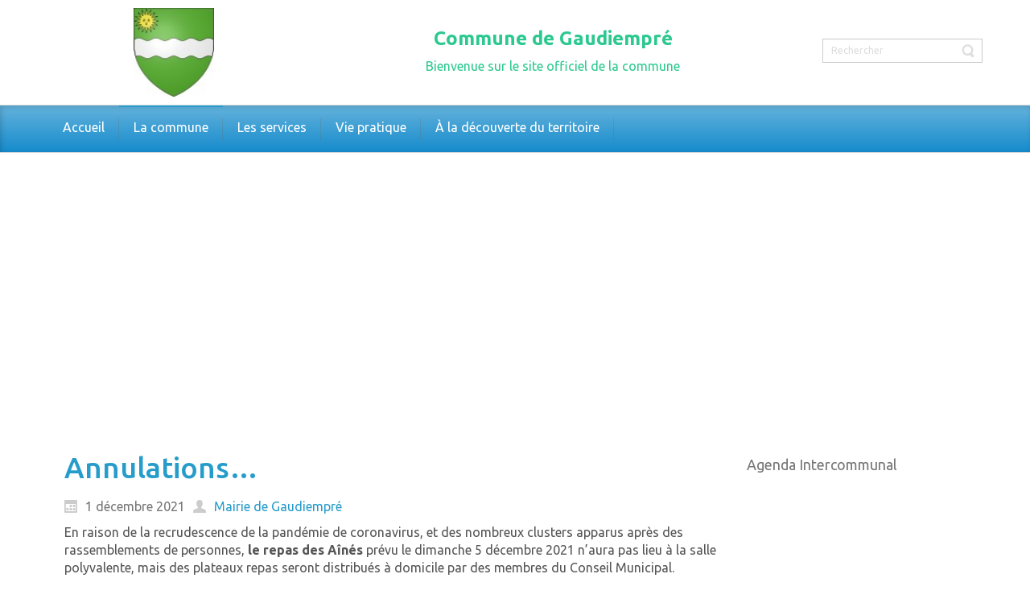

--- FILE ---
content_type: text/html; charset=UTF-8
request_url: https://gaudiempre.fr/accueil/annulations/
body_size: 51983
content:
<!DOCTYPE html>
<html dir="ltr" lang="fr-FR">
<head>
    <meta charset="UTF-8" />
    
    <link rel="pingback" href="https://gaudiempre.fr/xmlrpc.php" />
    <script>
    var themeHasJQuery = !!window.jQuery;
</script>
<script src="https://gaudiempre.fr/wp-content/themes/wpcommune2/jquery.js?ver=1.0.354"></script>
<script>
    window._$ = jQuery.noConflict(themeHasJQuery);
</script>
    <meta name="viewport" content="width=device-width, initial-scale=1.0">
<!--[if lte IE 9]>
<link rel="stylesheet" type="text/css" href="https://gaudiempre.fr/wp-content/themes/wpcommune2/layout.ie.css" />
<script src="https://gaudiempre.fr/wp-content/themes/wpcommune2/layout.ie.js"></script>
<![endif]-->
<link class="" href='//fonts.googleapis.com/css?family=Ubuntu:300,300italic,regular,italic,500,500italic,700,700italic&subset=latin' rel='stylesheet' type='text/css'>
<script src="https://gaudiempre.fr/wp-content/themes/wpcommune2/layout.core.js"></script>
<script src="https://gaudiempre.fr/wp-content/themes/wpcommune2/CloudZoom.js?ver=1.0.354" type="text/javascript"></script>
    
    <title>Annulations&#8230; &#8211; Gaudiempré</title>
<meta name='robots' content='max-image-preview:large' />
<link rel="alternate" type="application/rss+xml" title="Gaudiempré &raquo; Flux" href="https://gaudiempre.fr/feed/" />
<link rel="alternate" type="application/rss+xml" title="Gaudiempré &raquo; Flux des commentaires" href="https://gaudiempre.fr/comments/feed/" />
<link rel="alternate" title="oEmbed (JSON)" type="application/json+oembed" href="https://gaudiempre.fr/wp-json/oembed/1.0/embed?url=https%3A%2F%2Fgaudiempre.fr%2Faccueil%2Fannulations%2F" />
<link rel="alternate" title="oEmbed (XML)" type="text/xml+oembed" href="https://gaudiempre.fr/wp-json/oembed/1.0/embed?url=https%3A%2F%2Fgaudiempre.fr%2Faccueil%2Fannulations%2F&#038;format=xml" />
<style id='wp-img-auto-sizes-contain-inline-css' type='text/css'>
img:is([sizes=auto i],[sizes^="auto," i]){contain-intrinsic-size:3000px 1500px}
/*# sourceURL=wp-img-auto-sizes-contain-inline-css */
</style>
<style id='wp-emoji-styles-inline-css' type='text/css'>

	img.wp-smiley, img.emoji {
		display: inline !important;
		border: none !important;
		box-shadow: none !important;
		height: 1em !important;
		width: 1em !important;
		margin: 0 0.07em !important;
		vertical-align: -0.1em !important;
		background: none !important;
		padding: 0 !important;
	}
/*# sourceURL=wp-emoji-styles-inline-css */
</style>
<style id='wp-block-library-inline-css' type='text/css'>
:root{--wp-block-synced-color:#7a00df;--wp-block-synced-color--rgb:122,0,223;--wp-bound-block-color:var(--wp-block-synced-color);--wp-editor-canvas-background:#ddd;--wp-admin-theme-color:#007cba;--wp-admin-theme-color--rgb:0,124,186;--wp-admin-theme-color-darker-10:#006ba1;--wp-admin-theme-color-darker-10--rgb:0,107,160.5;--wp-admin-theme-color-darker-20:#005a87;--wp-admin-theme-color-darker-20--rgb:0,90,135;--wp-admin-border-width-focus:2px}@media (min-resolution:192dpi){:root{--wp-admin-border-width-focus:1.5px}}.wp-element-button{cursor:pointer}:root .has-very-light-gray-background-color{background-color:#eee}:root .has-very-dark-gray-background-color{background-color:#313131}:root .has-very-light-gray-color{color:#eee}:root .has-very-dark-gray-color{color:#313131}:root .has-vivid-green-cyan-to-vivid-cyan-blue-gradient-background{background:linear-gradient(135deg,#00d084,#0693e3)}:root .has-purple-crush-gradient-background{background:linear-gradient(135deg,#34e2e4,#4721fb 50%,#ab1dfe)}:root .has-hazy-dawn-gradient-background{background:linear-gradient(135deg,#faaca8,#dad0ec)}:root .has-subdued-olive-gradient-background{background:linear-gradient(135deg,#fafae1,#67a671)}:root .has-atomic-cream-gradient-background{background:linear-gradient(135deg,#fdd79a,#004a59)}:root .has-nightshade-gradient-background{background:linear-gradient(135deg,#330968,#31cdcf)}:root .has-midnight-gradient-background{background:linear-gradient(135deg,#020381,#2874fc)}:root{--wp--preset--font-size--normal:16px;--wp--preset--font-size--huge:42px}.has-regular-font-size{font-size:1em}.has-larger-font-size{font-size:2.625em}.has-normal-font-size{font-size:var(--wp--preset--font-size--normal)}.has-huge-font-size{font-size:var(--wp--preset--font-size--huge)}.has-text-align-center{text-align:center}.has-text-align-left{text-align:left}.has-text-align-right{text-align:right}.has-fit-text{white-space:nowrap!important}#end-resizable-editor-section{display:none}.aligncenter{clear:both}.items-justified-left{justify-content:flex-start}.items-justified-center{justify-content:center}.items-justified-right{justify-content:flex-end}.items-justified-space-between{justify-content:space-between}.screen-reader-text{border:0;clip-path:inset(50%);height:1px;margin:-1px;overflow:hidden;padding:0;position:absolute;width:1px;word-wrap:normal!important}.screen-reader-text:focus{background-color:#ddd;clip-path:none;color:#444;display:block;font-size:1em;height:auto;left:5px;line-height:normal;padding:15px 23px 14px;text-decoration:none;top:5px;width:auto;z-index:100000}html :where(.has-border-color){border-style:solid}html :where([style*=border-top-color]){border-top-style:solid}html :where([style*=border-right-color]){border-right-style:solid}html :where([style*=border-bottom-color]){border-bottom-style:solid}html :where([style*=border-left-color]){border-left-style:solid}html :where([style*=border-width]){border-style:solid}html :where([style*=border-top-width]){border-top-style:solid}html :where([style*=border-right-width]){border-right-style:solid}html :where([style*=border-bottom-width]){border-bottom-style:solid}html :where([style*=border-left-width]){border-left-style:solid}html :where(img[class*=wp-image-]){height:auto;max-width:100%}:where(figure){margin:0 0 1em}html :where(.is-position-sticky){--wp-admin--admin-bar--position-offset:var(--wp-admin--admin-bar--height,0px)}@media screen and (max-width:600px){html :where(.is-position-sticky){--wp-admin--admin-bar--position-offset:0px}}

/*# sourceURL=wp-block-library-inline-css */
</style><style id='wp-block-image-inline-css' type='text/css'>
.wp-block-image>a,.wp-block-image>figure>a{display:inline-block}.wp-block-image img{box-sizing:border-box;height:auto;max-width:100%;vertical-align:bottom}@media not (prefers-reduced-motion){.wp-block-image img.hide{visibility:hidden}.wp-block-image img.show{animation:show-content-image .4s}}.wp-block-image[style*=border-radius] img,.wp-block-image[style*=border-radius]>a{border-radius:inherit}.wp-block-image.has-custom-border img{box-sizing:border-box}.wp-block-image.aligncenter{text-align:center}.wp-block-image.alignfull>a,.wp-block-image.alignwide>a{width:100%}.wp-block-image.alignfull img,.wp-block-image.alignwide img{height:auto;width:100%}.wp-block-image .aligncenter,.wp-block-image .alignleft,.wp-block-image .alignright,.wp-block-image.aligncenter,.wp-block-image.alignleft,.wp-block-image.alignright{display:table}.wp-block-image .aligncenter>figcaption,.wp-block-image .alignleft>figcaption,.wp-block-image .alignright>figcaption,.wp-block-image.aligncenter>figcaption,.wp-block-image.alignleft>figcaption,.wp-block-image.alignright>figcaption{caption-side:bottom;display:table-caption}.wp-block-image .alignleft{float:left;margin:.5em 1em .5em 0}.wp-block-image .alignright{float:right;margin:.5em 0 .5em 1em}.wp-block-image .aligncenter{margin-left:auto;margin-right:auto}.wp-block-image :where(figcaption){margin-bottom:1em;margin-top:.5em}.wp-block-image.is-style-circle-mask img{border-radius:9999px}@supports ((-webkit-mask-image:none) or (mask-image:none)) or (-webkit-mask-image:none){.wp-block-image.is-style-circle-mask img{border-radius:0;-webkit-mask-image:url('data:image/svg+xml;utf8,<svg viewBox="0 0 100 100" xmlns="http://www.w3.org/2000/svg"><circle cx="50" cy="50" r="50"/></svg>');mask-image:url('data:image/svg+xml;utf8,<svg viewBox="0 0 100 100" xmlns="http://www.w3.org/2000/svg"><circle cx="50" cy="50" r="50"/></svg>');mask-mode:alpha;-webkit-mask-position:center;mask-position:center;-webkit-mask-repeat:no-repeat;mask-repeat:no-repeat;-webkit-mask-size:contain;mask-size:contain}}:root :where(.wp-block-image.is-style-rounded img,.wp-block-image .is-style-rounded img){border-radius:9999px}.wp-block-image figure{margin:0}.wp-lightbox-container{display:flex;flex-direction:column;position:relative}.wp-lightbox-container img{cursor:zoom-in}.wp-lightbox-container img:hover+button{opacity:1}.wp-lightbox-container button{align-items:center;backdrop-filter:blur(16px) saturate(180%);background-color:#5a5a5a40;border:none;border-radius:4px;cursor:zoom-in;display:flex;height:20px;justify-content:center;opacity:0;padding:0;position:absolute;right:16px;text-align:center;top:16px;width:20px;z-index:100}@media not (prefers-reduced-motion){.wp-lightbox-container button{transition:opacity .2s ease}}.wp-lightbox-container button:focus-visible{outline:3px auto #5a5a5a40;outline:3px auto -webkit-focus-ring-color;outline-offset:3px}.wp-lightbox-container button:hover{cursor:pointer;opacity:1}.wp-lightbox-container button:focus{opacity:1}.wp-lightbox-container button:focus,.wp-lightbox-container button:hover,.wp-lightbox-container button:not(:hover):not(:active):not(.has-background){background-color:#5a5a5a40;border:none}.wp-lightbox-overlay{box-sizing:border-box;cursor:zoom-out;height:100vh;left:0;overflow:hidden;position:fixed;top:0;visibility:hidden;width:100%;z-index:100000}.wp-lightbox-overlay .close-button{align-items:center;cursor:pointer;display:flex;justify-content:center;min-height:40px;min-width:40px;padding:0;position:absolute;right:calc(env(safe-area-inset-right) + 16px);top:calc(env(safe-area-inset-top) + 16px);z-index:5000000}.wp-lightbox-overlay .close-button:focus,.wp-lightbox-overlay .close-button:hover,.wp-lightbox-overlay .close-button:not(:hover):not(:active):not(.has-background){background:none;border:none}.wp-lightbox-overlay .lightbox-image-container{height:var(--wp--lightbox-container-height);left:50%;overflow:hidden;position:absolute;top:50%;transform:translate(-50%,-50%);transform-origin:top left;width:var(--wp--lightbox-container-width);z-index:9999999999}.wp-lightbox-overlay .wp-block-image{align-items:center;box-sizing:border-box;display:flex;height:100%;justify-content:center;margin:0;position:relative;transform-origin:0 0;width:100%;z-index:3000000}.wp-lightbox-overlay .wp-block-image img{height:var(--wp--lightbox-image-height);min-height:var(--wp--lightbox-image-height);min-width:var(--wp--lightbox-image-width);width:var(--wp--lightbox-image-width)}.wp-lightbox-overlay .wp-block-image figcaption{display:none}.wp-lightbox-overlay button{background:none;border:none}.wp-lightbox-overlay .scrim{background-color:#fff;height:100%;opacity:.9;position:absolute;width:100%;z-index:2000000}.wp-lightbox-overlay.active{visibility:visible}@media not (prefers-reduced-motion){.wp-lightbox-overlay.active{animation:turn-on-visibility .25s both}.wp-lightbox-overlay.active img{animation:turn-on-visibility .35s both}.wp-lightbox-overlay.show-closing-animation:not(.active){animation:turn-off-visibility .35s both}.wp-lightbox-overlay.show-closing-animation:not(.active) img{animation:turn-off-visibility .25s both}.wp-lightbox-overlay.zoom.active{animation:none;opacity:1;visibility:visible}.wp-lightbox-overlay.zoom.active .lightbox-image-container{animation:lightbox-zoom-in .4s}.wp-lightbox-overlay.zoom.active .lightbox-image-container img{animation:none}.wp-lightbox-overlay.zoom.active .scrim{animation:turn-on-visibility .4s forwards}.wp-lightbox-overlay.zoom.show-closing-animation:not(.active){animation:none}.wp-lightbox-overlay.zoom.show-closing-animation:not(.active) .lightbox-image-container{animation:lightbox-zoom-out .4s}.wp-lightbox-overlay.zoom.show-closing-animation:not(.active) .lightbox-image-container img{animation:none}.wp-lightbox-overlay.zoom.show-closing-animation:not(.active) .scrim{animation:turn-off-visibility .4s forwards}}@keyframes show-content-image{0%{visibility:hidden}99%{visibility:hidden}to{visibility:visible}}@keyframes turn-on-visibility{0%{opacity:0}to{opacity:1}}@keyframes turn-off-visibility{0%{opacity:1;visibility:visible}99%{opacity:0;visibility:visible}to{opacity:0;visibility:hidden}}@keyframes lightbox-zoom-in{0%{transform:translate(calc((-100vw + var(--wp--lightbox-scrollbar-width))/2 + var(--wp--lightbox-initial-left-position)),calc(-50vh + var(--wp--lightbox-initial-top-position))) scale(var(--wp--lightbox-scale))}to{transform:translate(-50%,-50%) scale(1)}}@keyframes lightbox-zoom-out{0%{transform:translate(-50%,-50%) scale(1);visibility:visible}99%{visibility:visible}to{transform:translate(calc((-100vw + var(--wp--lightbox-scrollbar-width))/2 + var(--wp--lightbox-initial-left-position)),calc(-50vh + var(--wp--lightbox-initial-top-position))) scale(var(--wp--lightbox-scale));visibility:hidden}}
/*# sourceURL=https://gaudiempre.fr/wp-includes/blocks/image/style.min.css */
</style>
<style id='wp-block-paragraph-inline-css' type='text/css'>
.is-small-text{font-size:.875em}.is-regular-text{font-size:1em}.is-large-text{font-size:2.25em}.is-larger-text{font-size:3em}.has-drop-cap:not(:focus):first-letter{float:left;font-size:8.4em;font-style:normal;font-weight:100;line-height:.68;margin:.05em .1em 0 0;text-transform:uppercase}body.rtl .has-drop-cap:not(:focus):first-letter{float:none;margin-left:.1em}p.has-drop-cap.has-background{overflow:hidden}:root :where(p.has-background){padding:1.25em 2.375em}:where(p.has-text-color:not(.has-link-color)) a{color:inherit}p.has-text-align-left[style*="writing-mode:vertical-lr"],p.has-text-align-right[style*="writing-mode:vertical-rl"]{rotate:180deg}
/*# sourceURL=https://gaudiempre.fr/wp-includes/blocks/paragraph/style.min.css */
</style>
<style id='global-styles-inline-css' type='text/css'>
:root{--wp--preset--aspect-ratio--square: 1;--wp--preset--aspect-ratio--4-3: 4/3;--wp--preset--aspect-ratio--3-4: 3/4;--wp--preset--aspect-ratio--3-2: 3/2;--wp--preset--aspect-ratio--2-3: 2/3;--wp--preset--aspect-ratio--16-9: 16/9;--wp--preset--aspect-ratio--9-16: 9/16;--wp--preset--color--black: #000000;--wp--preset--color--cyan-bluish-gray: #abb8c3;--wp--preset--color--white: #ffffff;--wp--preset--color--pale-pink: #f78da7;--wp--preset--color--vivid-red: #cf2e2e;--wp--preset--color--luminous-vivid-orange: #ff6900;--wp--preset--color--luminous-vivid-amber: #fcb900;--wp--preset--color--light-green-cyan: #7bdcb5;--wp--preset--color--vivid-green-cyan: #00d084;--wp--preset--color--pale-cyan-blue: #8ed1fc;--wp--preset--color--vivid-cyan-blue: #0693e3;--wp--preset--color--vivid-purple: #9b51e0;--wp--preset--gradient--vivid-cyan-blue-to-vivid-purple: linear-gradient(135deg,rgb(6,147,227) 0%,rgb(155,81,224) 100%);--wp--preset--gradient--light-green-cyan-to-vivid-green-cyan: linear-gradient(135deg,rgb(122,220,180) 0%,rgb(0,208,130) 100%);--wp--preset--gradient--luminous-vivid-amber-to-luminous-vivid-orange: linear-gradient(135deg,rgb(252,185,0) 0%,rgb(255,105,0) 100%);--wp--preset--gradient--luminous-vivid-orange-to-vivid-red: linear-gradient(135deg,rgb(255,105,0) 0%,rgb(207,46,46) 100%);--wp--preset--gradient--very-light-gray-to-cyan-bluish-gray: linear-gradient(135deg,rgb(238,238,238) 0%,rgb(169,184,195) 100%);--wp--preset--gradient--cool-to-warm-spectrum: linear-gradient(135deg,rgb(74,234,220) 0%,rgb(151,120,209) 20%,rgb(207,42,186) 40%,rgb(238,44,130) 60%,rgb(251,105,98) 80%,rgb(254,248,76) 100%);--wp--preset--gradient--blush-light-purple: linear-gradient(135deg,rgb(255,206,236) 0%,rgb(152,150,240) 100%);--wp--preset--gradient--blush-bordeaux: linear-gradient(135deg,rgb(254,205,165) 0%,rgb(254,45,45) 50%,rgb(107,0,62) 100%);--wp--preset--gradient--luminous-dusk: linear-gradient(135deg,rgb(255,203,112) 0%,rgb(199,81,192) 50%,rgb(65,88,208) 100%);--wp--preset--gradient--pale-ocean: linear-gradient(135deg,rgb(255,245,203) 0%,rgb(182,227,212) 50%,rgb(51,167,181) 100%);--wp--preset--gradient--electric-grass: linear-gradient(135deg,rgb(202,248,128) 0%,rgb(113,206,126) 100%);--wp--preset--gradient--midnight: linear-gradient(135deg,rgb(2,3,129) 0%,rgb(40,116,252) 100%);--wp--preset--font-size--small: 13px;--wp--preset--font-size--medium: 20px;--wp--preset--font-size--large: 36px;--wp--preset--font-size--x-large: 42px;--wp--preset--spacing--20: 0.44rem;--wp--preset--spacing--30: 0.67rem;--wp--preset--spacing--40: 1rem;--wp--preset--spacing--50: 1.5rem;--wp--preset--spacing--60: 2.25rem;--wp--preset--spacing--70: 3.38rem;--wp--preset--spacing--80: 5.06rem;--wp--preset--shadow--natural: 6px 6px 9px rgba(0, 0, 0, 0.2);--wp--preset--shadow--deep: 12px 12px 50px rgba(0, 0, 0, 0.4);--wp--preset--shadow--sharp: 6px 6px 0px rgba(0, 0, 0, 0.2);--wp--preset--shadow--outlined: 6px 6px 0px -3px rgb(255, 255, 255), 6px 6px rgb(0, 0, 0);--wp--preset--shadow--crisp: 6px 6px 0px rgb(0, 0, 0);}:where(.is-layout-flex){gap: 0.5em;}:where(.is-layout-grid){gap: 0.5em;}body .is-layout-flex{display: flex;}.is-layout-flex{flex-wrap: wrap;align-items: center;}.is-layout-flex > :is(*, div){margin: 0;}body .is-layout-grid{display: grid;}.is-layout-grid > :is(*, div){margin: 0;}:where(.wp-block-columns.is-layout-flex){gap: 2em;}:where(.wp-block-columns.is-layout-grid){gap: 2em;}:where(.wp-block-post-template.is-layout-flex){gap: 1.25em;}:where(.wp-block-post-template.is-layout-grid){gap: 1.25em;}.has-black-color{color: var(--wp--preset--color--black) !important;}.has-cyan-bluish-gray-color{color: var(--wp--preset--color--cyan-bluish-gray) !important;}.has-white-color{color: var(--wp--preset--color--white) !important;}.has-pale-pink-color{color: var(--wp--preset--color--pale-pink) !important;}.has-vivid-red-color{color: var(--wp--preset--color--vivid-red) !important;}.has-luminous-vivid-orange-color{color: var(--wp--preset--color--luminous-vivid-orange) !important;}.has-luminous-vivid-amber-color{color: var(--wp--preset--color--luminous-vivid-amber) !important;}.has-light-green-cyan-color{color: var(--wp--preset--color--light-green-cyan) !important;}.has-vivid-green-cyan-color{color: var(--wp--preset--color--vivid-green-cyan) !important;}.has-pale-cyan-blue-color{color: var(--wp--preset--color--pale-cyan-blue) !important;}.has-vivid-cyan-blue-color{color: var(--wp--preset--color--vivid-cyan-blue) !important;}.has-vivid-purple-color{color: var(--wp--preset--color--vivid-purple) !important;}.has-black-background-color{background-color: var(--wp--preset--color--black) !important;}.has-cyan-bluish-gray-background-color{background-color: var(--wp--preset--color--cyan-bluish-gray) !important;}.has-white-background-color{background-color: var(--wp--preset--color--white) !important;}.has-pale-pink-background-color{background-color: var(--wp--preset--color--pale-pink) !important;}.has-vivid-red-background-color{background-color: var(--wp--preset--color--vivid-red) !important;}.has-luminous-vivid-orange-background-color{background-color: var(--wp--preset--color--luminous-vivid-orange) !important;}.has-luminous-vivid-amber-background-color{background-color: var(--wp--preset--color--luminous-vivid-amber) !important;}.has-light-green-cyan-background-color{background-color: var(--wp--preset--color--light-green-cyan) !important;}.has-vivid-green-cyan-background-color{background-color: var(--wp--preset--color--vivid-green-cyan) !important;}.has-pale-cyan-blue-background-color{background-color: var(--wp--preset--color--pale-cyan-blue) !important;}.has-vivid-cyan-blue-background-color{background-color: var(--wp--preset--color--vivid-cyan-blue) !important;}.has-vivid-purple-background-color{background-color: var(--wp--preset--color--vivid-purple) !important;}.has-black-border-color{border-color: var(--wp--preset--color--black) !important;}.has-cyan-bluish-gray-border-color{border-color: var(--wp--preset--color--cyan-bluish-gray) !important;}.has-white-border-color{border-color: var(--wp--preset--color--white) !important;}.has-pale-pink-border-color{border-color: var(--wp--preset--color--pale-pink) !important;}.has-vivid-red-border-color{border-color: var(--wp--preset--color--vivid-red) !important;}.has-luminous-vivid-orange-border-color{border-color: var(--wp--preset--color--luminous-vivid-orange) !important;}.has-luminous-vivid-amber-border-color{border-color: var(--wp--preset--color--luminous-vivid-amber) !important;}.has-light-green-cyan-border-color{border-color: var(--wp--preset--color--light-green-cyan) !important;}.has-vivid-green-cyan-border-color{border-color: var(--wp--preset--color--vivid-green-cyan) !important;}.has-pale-cyan-blue-border-color{border-color: var(--wp--preset--color--pale-cyan-blue) !important;}.has-vivid-cyan-blue-border-color{border-color: var(--wp--preset--color--vivid-cyan-blue) !important;}.has-vivid-purple-border-color{border-color: var(--wp--preset--color--vivid-purple) !important;}.has-vivid-cyan-blue-to-vivid-purple-gradient-background{background: var(--wp--preset--gradient--vivid-cyan-blue-to-vivid-purple) !important;}.has-light-green-cyan-to-vivid-green-cyan-gradient-background{background: var(--wp--preset--gradient--light-green-cyan-to-vivid-green-cyan) !important;}.has-luminous-vivid-amber-to-luminous-vivid-orange-gradient-background{background: var(--wp--preset--gradient--luminous-vivid-amber-to-luminous-vivid-orange) !important;}.has-luminous-vivid-orange-to-vivid-red-gradient-background{background: var(--wp--preset--gradient--luminous-vivid-orange-to-vivid-red) !important;}.has-very-light-gray-to-cyan-bluish-gray-gradient-background{background: var(--wp--preset--gradient--very-light-gray-to-cyan-bluish-gray) !important;}.has-cool-to-warm-spectrum-gradient-background{background: var(--wp--preset--gradient--cool-to-warm-spectrum) !important;}.has-blush-light-purple-gradient-background{background: var(--wp--preset--gradient--blush-light-purple) !important;}.has-blush-bordeaux-gradient-background{background: var(--wp--preset--gradient--blush-bordeaux) !important;}.has-luminous-dusk-gradient-background{background: var(--wp--preset--gradient--luminous-dusk) !important;}.has-pale-ocean-gradient-background{background: var(--wp--preset--gradient--pale-ocean) !important;}.has-electric-grass-gradient-background{background: var(--wp--preset--gradient--electric-grass) !important;}.has-midnight-gradient-background{background: var(--wp--preset--gradient--midnight) !important;}.has-small-font-size{font-size: var(--wp--preset--font-size--small) !important;}.has-medium-font-size{font-size: var(--wp--preset--font-size--medium) !important;}.has-large-font-size{font-size: var(--wp--preset--font-size--large) !important;}.has-x-large-font-size{font-size: var(--wp--preset--font-size--x-large) !important;}
/*# sourceURL=global-styles-inline-css */
</style>

<style id='classic-theme-styles-inline-css' type='text/css'>
/*! This file is auto-generated */
.wp-block-button__link{color:#fff;background-color:#32373c;border-radius:9999px;box-shadow:none;text-decoration:none;padding:calc(.667em + 2px) calc(1.333em + 2px);font-size:1.125em}.wp-block-file__button{background:#32373c;color:#fff;text-decoration:none}
/*# sourceURL=/wp-includes/css/classic-themes.min.css */
</style>
<link rel='stylesheet' id='theme-bootstrap-css' href='//gaudiempre.fr/wp-content/themes/wpcommune2/bootstrap.min.css?ver=1.0.354' type='text/css' media='all' />
<link rel='stylesheet' id='theme-style-css' href='//gaudiempre.fr/wp-content/themes/wpcommune2/style.min.css?ver=1.0.354' type='text/css' media='all' />
<script type="text/javascript" src="https://gaudiempre.fr/wp-includes/js/jquery/jquery.min.js?ver=3.7.1" id="jquery-core-js"></script>
<script type="text/javascript" src="https://gaudiempre.fr/wp-includes/js/jquery/jquery-migrate.min.js?ver=3.4.1" id="jquery-migrate-js"></script>
<script type="text/javascript" src="//gaudiempre.fr/wp-content/themes/wpcommune2/bootstrap.min.js?ver=1.0.354" id="theme-bootstrap-js"></script>
<script type="text/javascript" src="//gaudiempre.fr/wp-content/themes/wpcommune2/script.js?ver=1.0.354" id="theme-script-js"></script>
<link rel="https://api.w.org/" href="https://gaudiempre.fr/wp-json/" /><link rel="alternate" title="JSON" type="application/json" href="https://gaudiempre.fr/wp-json/wp/v2/posts/2639" /><link rel="EditURI" type="application/rsd+xml" title="RSD" href="https://gaudiempre.fr/xmlrpc.php?rsd" />
<link rel="canonical" href="https://gaudiempre.fr/accueil/annulations/" />
<link rel='shortlink' href='https://gaudiempre.fr/?p=2639' />
<script>window.wpJQuery = window.jQuery;</script>    
</head>
<body class="wp-singular post-template-default single single-post postid-2639 single-format-standard wp-theme-wpcommune2  bootstrap bd-body-6 bd-pagebackground bd-margins metaslider-plugin post-template">
<header class=" bd-headerarea-1 bd-margins">
        <section class=" bd-section-5 bd-background-width bd-tagstyles " id="section5" data-section-title="3 Columns">
    <div class="bd-container-inner bd-margins clearfix">
        <div class=" bd-layoutcontainer-11 bd-columns bd-no-margins">
    <div class="bd-container-inner">
        <div class="container-fluid">
            <div class="row 
 bd-row-flex 
 bd-row-align-middle">
                <div class=" bd-columnwrapper-7 
 col-lg-3
 col-sm-4">
    <div class="bd-layoutcolumn-7 bd-column" ><div class="bd-vertical-align-wrapper"><div  class=" bd-sidebar-16 clearfix" data-position="Area-3"><div class=" bd-block-11 bd-own-margins widget_text widget widget_custom_html" data-block-id="custom_html-4">
        <div class=" bd-blockcontent bd-tagstyles ">
<div class="textwidget custom-html-widget"><div class="bd-vertical-align-wrapper"><a href="/" class="bd-imagelink-3  "> <img src="http://gaudiempre.fr/wp-content/uploads/2017/11/Gaudiempre.jpg" width="100" alt="Blason" /> </a></div></div></div>
</div></div></div></div>
</div>
	
		<div class=" bd-columnwrapper-20 
 col-lg-7
 col-sm-4
 hidden-sm hidden-xs">
    <div class="bd-layoutcolumn-20 hidden-sm hidden-xs bd-column" ><div class="bd-vertical-align-wrapper"><div  class=" bd-sidebar-18 clearfix" data-position="Area-5"><div class=" bd-block-10 bd-own-margins widget_text widget widget_custom_html" data-block-id="custom_html-3">
        <div class=" bd-blockcontent bd-tagstyles ">
<div class="textwidget custom-html-widget"><p><span style="color: #2bc98f; font-size: x-large;"><strong>Commune de Gaudiempré</strong></span></p>
<p><span style="color: #2bc98f; font-size: medium;">Bienvenue sur le site officiel de la commune</span></p></div></div>
</div></div></div></div>
</div>
	
		<div class=" bd-columnwrapper-24 
 col-lg-2
 col-sm-4">
    <div class="bd-layoutcolumn-24 bd-column" ><div class="bd-vertical-align-wrapper"><form id="search-10" class=" bd-search-10 form-inline" method="get" name="searchform" action="https://gaudiempre.fr/">
    <div class="bd-container-inner">
        <div class="bd-search-wrapper">
            
                <input name="s" type="text" class=" bd-bootstrapinput-8 form-control input-sm" value="" placeholder="Rechercher">
                <a href="#" class="bd-icon-25 bd-icon " link-disable="true"></a>
        </div>
    </div>
        <script>
        (function (jQuery, $) {
            jQuery('.bd-search-10 .bd-icon-25').on('click', function (e) {
                e.preventDefault();
                jQuery('#search-10').submit();
            });
        })(window._$, window._$);
    </script>
</form></div></div>
</div>
            </div>
        </div>
    </div>
</div>
    </div>
</section>
	
		<section class=" bd-section-1 bd-page-width bd-tagstyles " id="section1" data-section-title="">
    <div class="bd-container-inner bd-margins clearfix">
            <div data-affix
     data-offset=""
     data-fix-at-screen="top"
     data-clip-at-control="top"
     
 data-enable-lg
     
 data-enable-md
     
 data-enable-sm
     
     class=" bd-affix-1 bd-no-margins bd-margins ">
    <nav class=" bd-hmenu-1 bd-background-width  " data-responsive-menu="true" data-responsive-levels="">
        
            <div class=" bd-responsivemenu-11 collapse-button">
    <div class="bd-container-inner">
        <div class="bd-menuitem-4 ">
            <a  data-toggle="collapse"
                data-target=".bd-hmenu-1 .collapse-button + .navbar-collapse"
                href="#" onclick="return false;">
                    <span>Menu</span>
            </a>
        </div>
    </div>
</div>
            <div class="navbar-collapse collapse">
        
        <div class=" bd-horizontalmenu-1 clearfix">
            <div class="bd-container-inner">
            
<ul class=" bd-menu-1 nav nav-pills navbar-left">
    <li class=" bd-menuitem-1 bd-toplevel-item ">
    <a class=" "  href="http://gaudiempre.fr/">
        <span>
            Accueil        </span>
    </a>    </li>
    
<li class=" bd-menuitem-1 bd-toplevel-item  bd-submenu-icon-only">
    <a class=" active"  href="#">
        <span>
            La commune        </span>
    </a>    
    <div class="bd-menu-2-popup ">
            <ul class="bd-menu-2   active">
        
            <li class=" bd-menuitem-2  bd-sub-item">
    
            <a class=" "  href="https://gaudiempre.fr/categorie/lacommune/la-mairie/">
                <span>
                    La mairie                </span>
            </a>
            </li>
    
    
    
            <li class=" bd-menuitem-2  bd-sub-item">
    
            <a class=" "  href="https://gaudiempre.fr/categorie/lacommune/les-permanences/">
                <span>
                    Les permanences                </span>
            </a>
            </li>
    
    
    
            <li class=" bd-menuitem-2  bd-sub-item">
    
            <a class=" "  href="https://gaudiempre.fr/categorie/lacommune/le-conseil-municipal/">
                <span>
                    Le conseil municipal                </span>
            </a>
            </li>
    
    
    
            <li class=" bd-menuitem-2  bd-sub-item">
    
            <a class=" "  href="https://gaudiempre.fr/categorie/lacommune/scolarite/">
                <span>
                    Scolarité                </span>
            </a>
            </li>
    
    
    
            <li class=" bd-menuitem-2  bd-sub-item">
    
            <a class=" "  href="https://gaudiempre.fr/categorie/lacommune/les-activites-sur-la-commune/">
                <span>
                    Une semaine d’activités                </span>
            </a>
            </li>
    
    
    
            <li class=" bd-menuitem-2  bd-sub-item">
    
            <a class=" "  href="https://gaudiempre.fr/categorie/lacommune/revue-de-presse/">
                <span>
                    Revue de presse                </span>
            </a>
            </li>
    
    
    
            <li class=" bd-menuitem-2  bd-sub-item">
    
            <a class=" "  href="https://gaudiempre.fr/categorie/lacommune/les-actualites-du-territoire/">
                <span>
                    Agenda Intercommunal                </span>
            </a>
            </li>
    
    
            </ul>
        </div>
    
    </li>
    
<li class=" bd-menuitem-1 bd-toplevel-item  bd-submenu-icon-only">
    <a class=" "  href="#">
        <span>
            Les services        </span>
    </a>    
    <div class="bd-menu-2-popup ">
            <ul class="bd-menu-2  ">
        
            <li class=" bd-menuitem-2  bd-sub-item">
    
            <a class=" "  href="https://gaudiempre.fr/categorie/les-services/la-salle-polyvalente/">
                <span>
                    La salle polyvalente                </span>
            </a>
            </li>
    
    
    
            <li class=" bd-menuitem-2  bd-sub-item">
    
            <a class=" "  href="https://gaudiempre.fr/categorie/les-services/etat-civil/">
                <span>
                    Etat civil                </span>
            </a>
            </li>
    
    
            </ul>
        </div>
    
    </li>
    
<li class=" bd-menuitem-1 bd-toplevel-item  bd-submenu-icon-only">
    <a class=" "  href="#">
        <span>
            Vie pratique        </span>
    </a>    
    <div class="bd-menu-2-popup ">
            <ul class="bd-menu-2  ">
        
            <li class=" bd-menuitem-2  bd-sub-item">
    
            <a class=" "  href="https://gaudiempre.fr/categorie/vie-pratique/les-associations/">
                <span>
                    Les associations                </span>
            </a>
            </li>
    
    
    
            <li class=" bd-menuitem-2  bd-sub-item">
    
            <a class=" "  href="https://gaudiempre.fr/categorie/vie-pratique/les-artisans-et-commercants/">
                <span>
                    Les artisans et commerçants                </span>
            </a>
            </li>
    
    
    
            <li class=" bd-menuitem-2  bd-sub-item">
    
            <a class=" "  href="https://gaudiempre.fr/categorie/vie-pratique/gestion-des-dechets/">
                <span>
                    Gestion des déchets                </span>
            </a>
            </li>
    
    
    
            <li class=" bd-menuitem-2  bd-sub-item">
    
            <a class=" "  href="https://gaudiempre.fr/categorie/vie-pratique/au-quotidien/">
                <span>
                    Au quotidien                </span>
            </a>
            </li>
    
    
            </ul>
        </div>
    
    </li>
    
<li class=" bd-menuitem-1 bd-toplevel-item  bd-submenu-icon-only">
    <a class=" "  href="#">
        <span>
            À la découverte du territoire        </span>
    </a>    
    <div class="bd-menu-2-popup ">
            <ul class="bd-menu-2  ">
        
            <li class=" bd-menuitem-2  bd-sub-item">
    
            <a class=" "  href="https://gaudiempre.fr/categorie/lacommune/histoire-et-patrimoine/">
                <span>
                    Histoire et patrimoine                </span>
            </a>
            </li>
    
    
            </ul>
        </div>
    
    </li>
    
</ul>            </div>
        </div>
        
        
            </div>
    </nav>
    </div>
    </div>
</section>
	
		<div class="bd-containereffect-2 container-effect container "><div class=" bd-layoutcontainer-8  bd-columns bd-no-margins">
    <div class="bd-container-inner">
        <div class="container-fluid">
            <div class="row ">
                <div class=" bd-columnwrapper-9 
 col-md-12">
    <div class="bd-layoutcolumn-9 bd-column" ><div class="bd-vertical-align-wrapper"><div  class=" bd-sidebar-14 clearfix" data-position="Area-1"><div class=" bd-block bd-own-margins widget_text widget widget_custom_html" data-block-id="custom_html-6">
        <div class=" bd-blockcontent bd-tagstyles ">
<div class="textwidget custom-html-widget">
<!-- iframe plugin v.6.0 wordpress.org/plugins/iframe/ -->
<iframe src="https://carousel.campagnesartois.fr/?c=75" width="100%" height="340" scrolling="yes" class="iframe-class" frameborder="0"></iframe>
</div></div>
</div></div></div></div>
</div>
            </div>
        </div>
    </div>
</div></div>
</header>
	
		<div class=" bd-stretchtobottom-4 bd-stretch-to-bottom" data-control-selector=".bd-contentlayout-6">
<div class="bd-contentlayout-6  bd-sheetstyles  bd-no-margins bd-margins" >
    <div class="bd-container-inner">

        <div class="bd-flex-vertical bd-stretch-inner bd-contentlayout-offset">
            
 
                                        <div class="bd-flex-horizontal bd-flex-wide bd-no-margins">
                
 
                                            <div class="bd-flex-vertical bd-flex-wide bd-no-margins">
                    

                    <div class=" bd-layoutitemsbox-20 bd-flex-wide bd-no-margins">
    <div class=" bd-content-15">
    
            <div class=" bd-blog-2">
        <div class="bd-container-inner">
        
                    
        <div class=" bd-grid-5 bd-margins">
          <div class="container-fluid">
            <div class="separated-grid row">
                
                <div class="separated-item-34 col-md-12 ">
                
                    <div class="bd-griditem-34">
                        <article id="post-2639" class=" bd-article-3 clearfix post-2639 post type-post status-publish format-standard hentry category-accueil">
    <h2 class=" bd-postheader-3">
    Annulations&#8230;</h2>
	
		<div class=" bd-layoutbox-8 bd-no-margins clearfix">
    <div class="bd-container-inner">
        <div class=" bd-posticondate-4 bd-no-margins">
    <span class=" bd-icon bd-icon-39"><span>1 décembre 2021</span></span>
</div>
	
		<div class=" bd-posticonauthor-5 bd-no-margins">
    <a href="https://gaudiempre.fr/author/gaudiempre/" title="View all posts by Mairie de Gaudiempré">
        <span class=" bd-icon bd-icon-41"><span>Mairie de Gaudiempré</span></span>
    </a>
</div>
	
		<div class=" bd-posticonedit-6 bd-no-margins">
    </div>
    </div>
</div>
	
		<div class=" bd-layoutbox-10 bd-no-margins clearfix">
    <div class="bd-container-inner">
        	
		<div class=" bd-postcontent-2 bd-tagstyles bd-custom-image  bd-contentlayout-offset" >
    
<p>En raison de la recrudescence de la pandémie de coronavirus, et des nombreux clusters apparus après des rassemblements de personnes, <strong>le repas des Aînés</strong> prévu le dimanche 5 décembre 2021 n&rsquo;aura pas lieu à la salle polyvalente, mais des plateaux repas seront distribués à domicile par des membres du Conseil Municipal.</p>



<p>Pour les mêmes raisons, <strong>le goûter de Noël des enfants</strong>, prévu le samedi 11 décembre 2021, sera réduit à la présence du Père Noël qui distribuera les cadeaux à la salle polyvalente, en respectant les règles sanitaires en vigueur.</p>



<p>Quant aux vœux de la Municipalité, leur maintien dépendra de l&rsquo;évolution de la situation.</p>



<p>Merci pour votre compréhension.</p>



<figure class="wp-block-image size-large"><img fetchpriority="high" decoding="async" width="1024" height="284" src="http://gaudiempre.fr/wp-content/uploads/2021/12/lumieres-Noel-1024x284.jpg" alt="" class="wp-image-2640" srcset="https://gaudiempre.fr/wp-content/uploads/2021/12/lumieres-Noel-1024x284.jpg 1024w, https://gaudiempre.fr/wp-content/uploads/2021/12/lumieres-Noel-300x83.jpg 300w, https://gaudiempre.fr/wp-content/uploads/2021/12/lumieres-Noel-768x213.jpg 768w, https://gaudiempre.fr/wp-content/uploads/2021/12/lumieres-Noel.jpg 1047w" sizes="(max-width: 1024px) 100vw, 1024px" /></figure>
</div>
    </div>
</div>
	
		<div class=" bd-layoutbox-12 bd-no-margins clearfix">
    <div class="bd-container-inner">
        <div class=" bd-posticontags-8 bd-no-margins">
        </div>
	
		<div class=" bd-posticoncategory-7 bd-no-margins">
        <span class=" bd-icon bd-icon-44"><span><a href="https://gaudiempre.fr/categorie/accueil/" rel="category tag">Accueil</a></span></span>
    </div>
    </div>
</div>
</article>
                                                    <div class=" bd-comments-2" id="comments">
	<div class="bd-container-inner">
		</div>
</div>                                            </div>
                </div>
                </div>
            </div>
        </div>
        <div class=" bd-blogpagination-2">
    <ul class="bd-pagination-15 pagination">
        <li class="bd-paginationitem-15">
        <a href="https://gaudiempre.fr/accueil/dates-a-retenir/" title="Dates à retenir" rel="prev">&laquo; Dates à retenir</a>    </li>
    
        <li class="bd-paginationitem-15">
        <a href="https://gaudiempre.fr/accueil/st-nicolas-pour-les-aines-papa-noel-pour-les-enfants/" title="St Nicolas pour les Aînés, Papa Noël pour les enfants" rel="next">St Nicolas pour les Aînés, Papa Noël pour les enfants &raquo;</a>    </li>
    </ul>
</div>
        </div>
    </div>
</div>
</div>

                    
                </div>
                
 
                                    <aside class="bd-sidebararea-1-column  bd-flex-vertical bd-flex-fixed">
                    <div class="bd-sidebararea-1 bd-flex-wide  bd-contentlayout-offset">
                        
                        <div  class=" bd-secondarywidgetarea-12 clearfix" data-position="secondary"><div class=" bd-block bd-own-margins widget_text widget widget_custom_html" data-block-id="custom_html-5">
        
    <div class=" bd-blockheader bd-tagstyles">
        <h4>Agenda Intercommunal</h4>
    </div>
    
    <div class=" bd-blockcontent bd-tagstyles ">
<div class="textwidget custom-html-widget"><style>
       .errordiv { padding:10px; margin:10px; border: 1px solid #555555;color: #000000;background-color: #f8f8f8; width:500px; }#advanced_iframe {visibility:visible;opacity:1;vertical-align:top;}.ai-info-bottom-iframe { position: fixed; z-index: 10000; bottom:0; left: 0; margin: 0px; text-align: center; width: 100%; background-color: #ff9999; padding-left: 5px;padding-bottom: 5px; border-top: 1px solid #aaa } a.ai-bold {font-weight: bold;}#ai-layer-div-advanced_iframe p {height:100%;margin:0;padding:0}</style><script type="text/javascript">var ai_iframe_width_advanced_iframe = 0;var ai_iframe_height_advanced_iframe = 0;var aiOnloadScrollTop="true";var aiShowDebug=false;
		if (typeof aiReadyCallbacks === 'undefined') {
			var aiReadyCallbacks = [];
		} else if (!(aiReadyCallbacks instanceof Array)) {
			var aiReadyCallbacks = [];
		}    function aiShowIframeId(id_iframe) { jQuery("#"+id_iframe).css("visibility", "visible");    }    function aiResizeIframeHeight(height) { aiResizeIframeHeight(height,advanced_iframe); }    function aiResizeIframeHeightId(height,width,id) {aiResizeIframeHeightById(id,height);}</script><iframe id="advanced_iframe"  name="advanced_iframe"  src="https://evenements.campagnesartois.fr/eve_module.php?c=75"  width="100%"  height="320"  frameborder="0"  border="0"  allowtransparency="true"  loading="lazy"  style=";border-width: 0px;;border: none;;width:100%;height:320px;" ></iframe><script type="text/javascript">var ifrm_advanced_iframe = document.getElementById("advanced_iframe");var hiddenTabsDoneadvanced_iframe = false;
function resizeCallbackadvanced_iframe() {}</script><script type="text/javascript"></script><p style="display:block !important; visibility:visible !important;margin: -18px 14px 0 0;padding-left: 3px;padding-top:3px;background: white; overflow: hidden; position: relative; line-height:15px;width: fit-content;"><small style="display:block !important;visibility:visible !important">powered by Advanced iFrame</small></p></div></div>
</div></div>                        
                    </div>
                </aside>
                                </div>
            
        </div>

    </div>
</div></div>
	
		<footer class=" bd-footerarea-1">
            <section class=" bd-section-2 bd-page-width bd-tagstyles " id="section2" data-section-title="">
    <div class="bd-container-inner bd-margins clearfix">
        <div class="bd-containereffect-3 container-effect container "><div class=" bd-layoutcontainer-28  bd-columns bd-no-margins">
    <div class="bd-container-inner">
        <div class="container-fluid">
            <div class="row ">
                <div class=" bd-columnwrapper-62 
 col-md-4
 col-sm-6
 col-xs-12">
    <div class="bd-layoutcolumn-62 bd-column" ><div class="bd-vertical-align-wrapper"><div  class=" bd-footerwidgetarea-3 clearfix" data-position="footer1"><div class=" bd-block-2 bd-own-margins widget_text widget widget_custom_html" data-block-id="custom_html-2">
        
    <div class=" bd-blockheader bd-tagstyles">
        <h4>Coordonnées</h4>
    </div>
    
    <div class=" bd-blockcontent bd-tagstyles ">
<div class="textwidget custom-html-widget"><span style="color: #ffffff;">

Mairie de Gaudiempré<br/><br/>

Mairie - rue de Saint Amand 62760 Gaudiempré<br/>
Tél : 03.21.48.23.15<br/>
Fax : 03.21.48.23.15<br/><br/>

E-mail : mairie-gaudiempre@orange.fr<br/><br/>
Permanences de mairie : le mercredi de 17h30 à 19h00 et le vendredi de 11h00 à 12h00.</span></div></div>
</div></div></div></div>
</div>
	
		<div class=" bd-columnwrapper-63 
 col-md-4
 col-sm-6
 col-xs-12">
    <div class="bd-layoutcolumn-63 bd-column" ><div class="bd-vertical-align-wrapper"><div  class=" bd-footerwidgetarea-4 clearfix" data-position="footer2"><div class=" bd-block-8 bd-own-margins widget widget_recent_entries" data-block-id="recent-posts-3">
        
    <div class=" bd-blockheader bd-tagstyles">
        <h4>Articles récents</h4>
    </div>
    
    <div class=" bd-blockcontent bd-tagstyles ">

		
		
		<ul>
											<li>
					<a href="https://gaudiempre.fr/accueil/travaux-a-la-salle-polyvalente/">TRAVAUX A LA SALLE POLYVALENTE</a>
									</li>
											<li>
					<a href="https://gaudiempre.fr/accueil/message-du-smav/">MESSAGE DU SMAV</a>
									</li>
											<li>
					<a href="https://gaudiempre.fr/lacommune/histoire-et-patrimoine/lhommage-du-21-juin-2025-dans-labeille/">L&rsquo;hommage du 21 juin 2025 dans l&rsquo;Abeille</a>
									</li>
											<li>
					<a href="https://gaudiempre.fr/accueil/la-fete-communale-2025/">La fête communale 2025</a>
									</li>
											<li>
					<a href="https://gaudiempre.fr/accueil/hommage-a-charles-andrew-mynarski-le-21-juin-2025/">Hommage à Charles Andrew Mynarski le 21 juin 2025</a>
									</li>
					</ul>

		</div>
</div></div></div></div>
</div>
	
		<div class=" bd-columnwrapper-6 
 col-md-4
 col-sm-6">
    <div class="bd-layoutcolumn-6 bd-background-width  bd-column" ><div class="bd-vertical-align-wrapper"><div  class=" bd-footerwidgetarea-13 clearfix" data-position="footer1"><div class=" bd-block-9 bd-own-margins widget widget_nav_menu" data-block-id="nav_menu-2">
        
    <div class=" bd-blockheader bd-tagstyles">
        <h4>Liens utiles</h4>
    </div>
    
    <div class=" bd-blockcontent bd-tagstyles ">
<div class="menu-menu-footer-container"><ul id="menu-menu-footer"><li id="menu-item-65" class="menu-item menu-item-type-custom menu-item-object-custom menu-item-65"><a href="http://gaudiempre.fr/categorie/lacommune/les-actualites-du-territoire/">Agenda</a></li>
<li id="menu-item-55" class="menu-item menu-item-type-custom menu-item-object-custom menu-item-55"><a href="https://annuaire.campagnesartois.fr/">Annuaire en ligne</a></li>
<li id="menu-item-58" class="menu-item menu-item-type-custom menu-item-object-custom menu-item-58"><a href="http://campagnesartois.fr/">Intercommunalité les Campagnes de l&rsquo;Artois</a></li>
</ul></div></div>
</div></div></div></div>
</div>
            </div>
        </div>
    </div>
</div></div>
	
		<div class="bd-containereffect-1 container-effect container "><div class=" bd-layoutcontainer-3  bd-columns bd-no-margins">
    <div class="bd-container-inner">
        <div class="container-fluid">
            <div class="row ">
                <div class=" bd-columnwrapper-19 
 col-md-12">
    <div class="bd-layoutcolumn-19 bd-column" ><div class="bd-vertical-align-wrapper"></div></div>
</div>
            </div>
        </div>
    </div>
</div></div>
    </div>
</section>
    </footer>
	
		<div data-smooth-scroll data-animation-time="250" class=" bd-smoothscroll-3"><a href="#" class=" bd-backtotop-1 ">
    <span class="bd-icon-67 bd-icon "></span>
</a></div>
<div id="wp-footer">
    <script type="text/javascript">if(window.aiModifyParent) {aiModifyParent();}</script><script type="speculationrules">
{"prefetch":[{"source":"document","where":{"and":[{"href_matches":"/*"},{"not":{"href_matches":["/wp-*.php","/wp-admin/*","/wp-content/uploads/*","/wp-content/*","/wp-content/plugins/*","/wp-content/themes/wpcommune2/*","/*\\?(.+)"]}},{"not":{"selector_matches":"a[rel~=\"nofollow\"]"}},{"not":{"selector_matches":".no-prefetch, .no-prefetch a"}}]},"eagerness":"conservative"}]}
</script>
<script type="text/javascript" id="ai-js-js-extra">
/* <![CDATA[ */
var MyAjax = {"ajaxurl":"https://gaudiempre.fr/wp-admin/admin-ajax.php","security":"06b22a8e90"};
//# sourceURL=ai-js-js-extra
/* ]]> */
</script>
<script type="text/javascript" src="https://gaudiempre.fr/wp-content/plugins/advanced-iframe/js/ai.min.js?ver=1" id="ai-js-js"></script>
<script type="text/javascript" src="https://gaudiempre.fr/wp-includes/js/comment-reply.min.js?ver=6.9" id="comment-reply-js" async="async" data-wp-strategy="async" fetchpriority="low"></script>
<script id="wp-emoji-settings" type="application/json">
{"baseUrl":"https://s.w.org/images/core/emoji/17.0.2/72x72/","ext":".png","svgUrl":"https://s.w.org/images/core/emoji/17.0.2/svg/","svgExt":".svg","source":{"concatemoji":"https://gaudiempre.fr/wp-includes/js/wp-emoji-release.min.js?ver=6.9"}}
</script>
<script type="module">
/* <![CDATA[ */
/*! This file is auto-generated */
const a=JSON.parse(document.getElementById("wp-emoji-settings").textContent),o=(window._wpemojiSettings=a,"wpEmojiSettingsSupports"),s=["flag","emoji"];function i(e){try{var t={supportTests:e,timestamp:(new Date).valueOf()};sessionStorage.setItem(o,JSON.stringify(t))}catch(e){}}function c(e,t,n){e.clearRect(0,0,e.canvas.width,e.canvas.height),e.fillText(t,0,0);t=new Uint32Array(e.getImageData(0,0,e.canvas.width,e.canvas.height).data);e.clearRect(0,0,e.canvas.width,e.canvas.height),e.fillText(n,0,0);const a=new Uint32Array(e.getImageData(0,0,e.canvas.width,e.canvas.height).data);return t.every((e,t)=>e===a[t])}function p(e,t){e.clearRect(0,0,e.canvas.width,e.canvas.height),e.fillText(t,0,0);var n=e.getImageData(16,16,1,1);for(let e=0;e<n.data.length;e++)if(0!==n.data[e])return!1;return!0}function u(e,t,n,a){switch(t){case"flag":return n(e,"\ud83c\udff3\ufe0f\u200d\u26a7\ufe0f","\ud83c\udff3\ufe0f\u200b\u26a7\ufe0f")?!1:!n(e,"\ud83c\udde8\ud83c\uddf6","\ud83c\udde8\u200b\ud83c\uddf6")&&!n(e,"\ud83c\udff4\udb40\udc67\udb40\udc62\udb40\udc65\udb40\udc6e\udb40\udc67\udb40\udc7f","\ud83c\udff4\u200b\udb40\udc67\u200b\udb40\udc62\u200b\udb40\udc65\u200b\udb40\udc6e\u200b\udb40\udc67\u200b\udb40\udc7f");case"emoji":return!a(e,"\ud83e\u1fac8")}return!1}function f(e,t,n,a){let r;const o=(r="undefined"!=typeof WorkerGlobalScope&&self instanceof WorkerGlobalScope?new OffscreenCanvas(300,150):document.createElement("canvas")).getContext("2d",{willReadFrequently:!0}),s=(o.textBaseline="top",o.font="600 32px Arial",{});return e.forEach(e=>{s[e]=t(o,e,n,a)}),s}function r(e){var t=document.createElement("script");t.src=e,t.defer=!0,document.head.appendChild(t)}a.supports={everything:!0,everythingExceptFlag:!0},new Promise(t=>{let n=function(){try{var e=JSON.parse(sessionStorage.getItem(o));if("object"==typeof e&&"number"==typeof e.timestamp&&(new Date).valueOf()<e.timestamp+604800&&"object"==typeof e.supportTests)return e.supportTests}catch(e){}return null}();if(!n){if("undefined"!=typeof Worker&&"undefined"!=typeof OffscreenCanvas&&"undefined"!=typeof URL&&URL.createObjectURL&&"undefined"!=typeof Blob)try{var e="postMessage("+f.toString()+"("+[JSON.stringify(s),u.toString(),c.toString(),p.toString()].join(",")+"));",a=new Blob([e],{type:"text/javascript"});const r=new Worker(URL.createObjectURL(a),{name:"wpTestEmojiSupports"});return void(r.onmessage=e=>{i(n=e.data),r.terminate(),t(n)})}catch(e){}i(n=f(s,u,c,p))}t(n)}).then(e=>{for(const n in e)a.supports[n]=e[n],a.supports.everything=a.supports.everything&&a.supports[n],"flag"!==n&&(a.supports.everythingExceptFlag=a.supports.everythingExceptFlag&&a.supports[n]);var t;a.supports.everythingExceptFlag=a.supports.everythingExceptFlag&&!a.supports.flag,a.supports.everything||((t=a.source||{}).concatemoji?r(t.concatemoji):t.wpemoji&&t.twemoji&&(r(t.twemoji),r(t.wpemoji)))});
//# sourceURL=https://gaudiempre.fr/wp-includes/js/wp-emoji-loader.min.js
/* ]]> */
</script>
    <!-- 60 queries. 0,131 seconds. -->
</div>
</body>
</html>